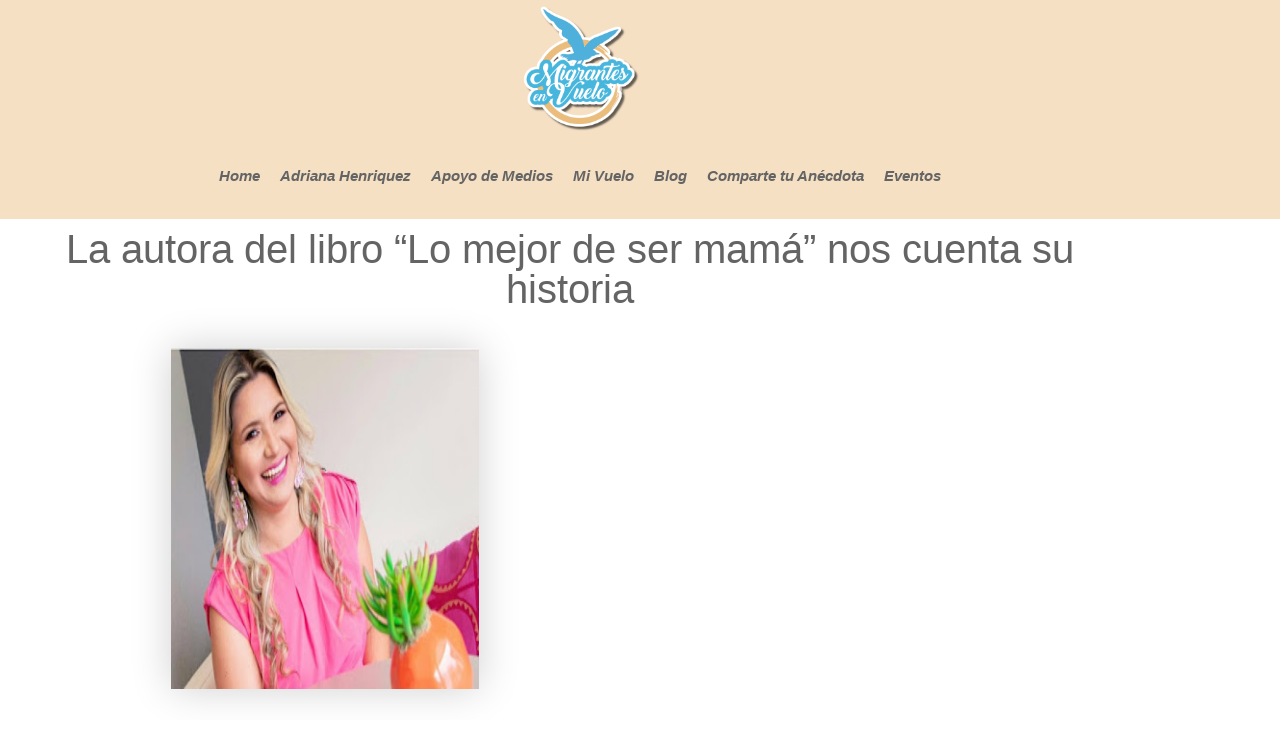

--- FILE ---
content_type: text/html; charset=UTF-8
request_url: https://migrantesenvuelo.com/mivuelo/la-autora-del-libro-lo-mejor-de-ser-mama-nos-cuenta-su-historia/
body_size: 16120
content:
<!doctype html>
<html lang="en-US">
<head>
	<meta charset="UTF-8">
	<meta name="viewport" content="width=device-width, initial-scale=1">
	<link rel="profile" href="https://gmpg.org/xfn/11">
	<meta name='robots' content='index, follow, max-image-preview:large, max-snippet:-1, max-video-preview:-1' />
	<style>img:is([sizes="auto" i], [sizes^="auto," i]) { contain-intrinsic-size: 3000px 1500px }</style>
	
	<!-- This site is optimized with the Yoast SEO plugin v26.8 - https://yoast.com/product/yoast-seo-wordpress/ -->
	<title>La autora del libro “Lo mejor de ser mamá” nos cuenta su historia -</title>
	<link rel="canonical" href="https://migrantesenvuelo.com/mivuelo/la-autora-del-libro-lo-mejor-de-ser-mama-nos-cuenta-su-historia/" />
	<meta property="og:locale" content="en_US" />
	<meta property="og:type" content="article" />
	<meta property="og:title" content="La autora del libro “Lo mejor de ser mamá” nos cuenta su historia -" />
	<meta property="og:description" content="La autora del libro “Lo mejor de ser mamá” nos cuenta su historia   La protagonista de esta historia es madre de tres, emprendedora, fundadora de “Eventos Mom Time”, es Disney Mom y desde la ciudad de Orlando, en los Estados Unidos, se conecta con pasión para llevar su mensaje a muchas madres. #MiVuelo les [&hellip;]" />
	<meta property="og:url" content="https://migrantesenvuelo.com/mivuelo/la-autora-del-libro-lo-mejor-de-ser-mama-nos-cuenta-su-historia/" />
	<meta property="article:published_time" content="2020-05-18T22:27:02+00:00" />
	<meta property="article:modified_time" content="2021-08-15T22:27:38+00:00" />
	<meta property="og:image" content="https://migrantesenvuelo.com/wp-content/uploads/2021/08/Screenshot_20200517-214603_Instagram.jpg" />
	<meta property="og:image:width" content="320" />
	<meta property="og:image:height" content="213" />
	<meta property="og:image:type" content="image/jpeg" />
	<meta name="author" content="migrantesenvuelo@gmail.com" />
	<meta name="twitter:card" content="summary_large_image" />
	<meta name="twitter:label1" content="Written by" />
	<meta name="twitter:data1" content="migrantesenvuelo@gmail.com" />
	<meta name="twitter:label2" content="Est. reading time" />
	<meta name="twitter:data2" content="4 minutes" />
	<script type="application/ld+json" class="yoast-schema-graph">{"@context":"https://schema.org","@graph":[{"@type":"Article","@id":"https://migrantesenvuelo.com/mivuelo/la-autora-del-libro-lo-mejor-de-ser-mama-nos-cuenta-su-historia/#article","isPartOf":{"@id":"https://migrantesenvuelo.com/mivuelo/la-autora-del-libro-lo-mejor-de-ser-mama-nos-cuenta-su-historia/"},"author":{"name":"migrantesenvuelo@gmail.com","@id":"https://migrantesenvuelo.com/#/schema/person/5c2a865726f3ad7916cda4d70ebf5361"},"headline":"La autora del libro “Lo mejor de ser mamá” nos cuenta su historia","datePublished":"2020-05-18T22:27:02+00:00","dateModified":"2021-08-15T22:27:38+00:00","mainEntityOfPage":{"@id":"https://migrantesenvuelo.com/mivuelo/la-autora-del-libro-lo-mejor-de-ser-mama-nos-cuenta-su-historia/"},"wordCount":611,"commentCount":0,"image":{"@id":"https://migrantesenvuelo.com/mivuelo/la-autora-del-libro-lo-mejor-de-ser-mama-nos-cuenta-su-historia/#primaryimage"},"thumbnailUrl":"https://migrantesenvuelo.com/wp-content/uploads/2021/08/Screenshot_20200517-214603_Instagram.jpg","articleSection":["mivuelo"],"inLanguage":"en-US","potentialAction":[{"@type":"CommentAction","name":"Comment","target":["https://migrantesenvuelo.com/mivuelo/la-autora-del-libro-lo-mejor-de-ser-mama-nos-cuenta-su-historia/#respond"]}]},{"@type":"WebPage","@id":"https://migrantesenvuelo.com/mivuelo/la-autora-del-libro-lo-mejor-de-ser-mama-nos-cuenta-su-historia/","url":"https://migrantesenvuelo.com/mivuelo/la-autora-del-libro-lo-mejor-de-ser-mama-nos-cuenta-su-historia/","name":"La autora del libro “Lo mejor de ser mamá” nos cuenta su historia -","isPartOf":{"@id":"https://migrantesenvuelo.com/#website"},"primaryImageOfPage":{"@id":"https://migrantesenvuelo.com/mivuelo/la-autora-del-libro-lo-mejor-de-ser-mama-nos-cuenta-su-historia/#primaryimage"},"image":{"@id":"https://migrantesenvuelo.com/mivuelo/la-autora-del-libro-lo-mejor-de-ser-mama-nos-cuenta-su-historia/#primaryimage"},"thumbnailUrl":"https://migrantesenvuelo.com/wp-content/uploads/2021/08/Screenshot_20200517-214603_Instagram.jpg","datePublished":"2020-05-18T22:27:02+00:00","dateModified":"2021-08-15T22:27:38+00:00","author":{"@id":"https://migrantesenvuelo.com/#/schema/person/5c2a865726f3ad7916cda4d70ebf5361"},"breadcrumb":{"@id":"https://migrantesenvuelo.com/mivuelo/la-autora-del-libro-lo-mejor-de-ser-mama-nos-cuenta-su-historia/#breadcrumb"},"inLanguage":"en-US","potentialAction":[{"@type":"ReadAction","target":["https://migrantesenvuelo.com/mivuelo/la-autora-del-libro-lo-mejor-de-ser-mama-nos-cuenta-su-historia/"]}]},{"@type":"ImageObject","inLanguage":"en-US","@id":"https://migrantesenvuelo.com/mivuelo/la-autora-del-libro-lo-mejor-de-ser-mama-nos-cuenta-su-historia/#primaryimage","url":"https://migrantesenvuelo.com/wp-content/uploads/2021/08/Screenshot_20200517-214603_Instagram.jpg","contentUrl":"https://migrantesenvuelo.com/wp-content/uploads/2021/08/Screenshot_20200517-214603_Instagram.jpg","width":320,"height":213,"caption":"Yulissa Pacheco, venezolana en Estados Unidos."},{"@type":"BreadcrumbList","@id":"https://migrantesenvuelo.com/mivuelo/la-autora-del-libro-lo-mejor-de-ser-mama-nos-cuenta-su-historia/#breadcrumb","itemListElement":[{"@type":"ListItem","position":1,"name":"Home","item":"https://migrantesenvuelo.com/"},{"@type":"ListItem","position":2,"name":"La autora del libro “Lo mejor de ser mamá” nos cuenta su historia"}]},{"@type":"WebSite","@id":"https://migrantesenvuelo.com/#website","url":"https://migrantesenvuelo.com/","name":"","description":"","potentialAction":[{"@type":"SearchAction","target":{"@type":"EntryPoint","urlTemplate":"https://migrantesenvuelo.com/?s={search_term_string}"},"query-input":{"@type":"PropertyValueSpecification","valueRequired":true,"valueName":"search_term_string"}}],"inLanguage":"en-US"},{"@type":"Person","@id":"https://migrantesenvuelo.com/#/schema/person/5c2a865726f3ad7916cda4d70ebf5361","name":"migrantesenvuelo@gmail.com","image":{"@type":"ImageObject","inLanguage":"en-US","@id":"https://migrantesenvuelo.com/#/schema/person/image/","url":"https://secure.gravatar.com/avatar/a47179e622b9643701e061c46effd21b6673b7a81cdff7492fb08b352ff15781?s=96&d=mm&r=g","contentUrl":"https://secure.gravatar.com/avatar/a47179e622b9643701e061c46effd21b6673b7a81cdff7492fb08b352ff15781?s=96&d=mm&r=g","caption":"migrantesenvuelo@gmail.com"},"sameAs":["https://migrantesenvuelo.com"],"url":"https://migrantesenvuelo.com/author/migrantesenvuelogmail-com/"}]}</script>
	<!-- / Yoast SEO plugin. -->


<link rel="alternate" type="application/rss+xml" title=" &raquo; Feed" href="https://migrantesenvuelo.com/feed/" />
<link rel="alternate" type="application/rss+xml" title=" &raquo; Comments Feed" href="https://migrantesenvuelo.com/comments/feed/" />
<script>
window._wpemojiSettings = {"baseUrl":"https:\/\/s.w.org\/images\/core\/emoji\/16.0.1\/72x72\/","ext":".png","svgUrl":"https:\/\/s.w.org\/images\/core\/emoji\/16.0.1\/svg\/","svgExt":".svg","source":{"concatemoji":"https:\/\/migrantesenvuelo.com\/wp-includes\/js\/wp-emoji-release.min.js?ver=6.8.3"}};
/*! This file is auto-generated */
!function(s,n){var o,i,e;function c(e){try{var t={supportTests:e,timestamp:(new Date).valueOf()};sessionStorage.setItem(o,JSON.stringify(t))}catch(e){}}function p(e,t,n){e.clearRect(0,0,e.canvas.width,e.canvas.height),e.fillText(t,0,0);var t=new Uint32Array(e.getImageData(0,0,e.canvas.width,e.canvas.height).data),a=(e.clearRect(0,0,e.canvas.width,e.canvas.height),e.fillText(n,0,0),new Uint32Array(e.getImageData(0,0,e.canvas.width,e.canvas.height).data));return t.every(function(e,t){return e===a[t]})}function u(e,t){e.clearRect(0,0,e.canvas.width,e.canvas.height),e.fillText(t,0,0);for(var n=e.getImageData(16,16,1,1),a=0;a<n.data.length;a++)if(0!==n.data[a])return!1;return!0}function f(e,t,n,a){switch(t){case"flag":return n(e,"\ud83c\udff3\ufe0f\u200d\u26a7\ufe0f","\ud83c\udff3\ufe0f\u200b\u26a7\ufe0f")?!1:!n(e,"\ud83c\udde8\ud83c\uddf6","\ud83c\udde8\u200b\ud83c\uddf6")&&!n(e,"\ud83c\udff4\udb40\udc67\udb40\udc62\udb40\udc65\udb40\udc6e\udb40\udc67\udb40\udc7f","\ud83c\udff4\u200b\udb40\udc67\u200b\udb40\udc62\u200b\udb40\udc65\u200b\udb40\udc6e\u200b\udb40\udc67\u200b\udb40\udc7f");case"emoji":return!a(e,"\ud83e\udedf")}return!1}function g(e,t,n,a){var r="undefined"!=typeof WorkerGlobalScope&&self instanceof WorkerGlobalScope?new OffscreenCanvas(300,150):s.createElement("canvas"),o=r.getContext("2d",{willReadFrequently:!0}),i=(o.textBaseline="top",o.font="600 32px Arial",{});return e.forEach(function(e){i[e]=t(o,e,n,a)}),i}function t(e){var t=s.createElement("script");t.src=e,t.defer=!0,s.head.appendChild(t)}"undefined"!=typeof Promise&&(o="wpEmojiSettingsSupports",i=["flag","emoji"],n.supports={everything:!0,everythingExceptFlag:!0},e=new Promise(function(e){s.addEventListener("DOMContentLoaded",e,{once:!0})}),new Promise(function(t){var n=function(){try{var e=JSON.parse(sessionStorage.getItem(o));if("object"==typeof e&&"number"==typeof e.timestamp&&(new Date).valueOf()<e.timestamp+604800&&"object"==typeof e.supportTests)return e.supportTests}catch(e){}return null}();if(!n){if("undefined"!=typeof Worker&&"undefined"!=typeof OffscreenCanvas&&"undefined"!=typeof URL&&URL.createObjectURL&&"undefined"!=typeof Blob)try{var e="postMessage("+g.toString()+"("+[JSON.stringify(i),f.toString(),p.toString(),u.toString()].join(",")+"));",a=new Blob([e],{type:"text/javascript"}),r=new Worker(URL.createObjectURL(a),{name:"wpTestEmojiSupports"});return void(r.onmessage=function(e){c(n=e.data),r.terminate(),t(n)})}catch(e){}c(n=g(i,f,p,u))}t(n)}).then(function(e){for(var t in e)n.supports[t]=e[t],n.supports.everything=n.supports.everything&&n.supports[t],"flag"!==t&&(n.supports.everythingExceptFlag=n.supports.everythingExceptFlag&&n.supports[t]);n.supports.everythingExceptFlag=n.supports.everythingExceptFlag&&!n.supports.flag,n.DOMReady=!1,n.readyCallback=function(){n.DOMReady=!0}}).then(function(){return e}).then(function(){var e;n.supports.everything||(n.readyCallback(),(e=n.source||{}).concatemoji?t(e.concatemoji):e.wpemoji&&e.twemoji&&(t(e.twemoji),t(e.wpemoji)))}))}((window,document),window._wpemojiSettings);
</script>
<link rel='stylesheet' id='mec-select2-style-css' href='https://migrantesenvuelo.com/wp-content/plugins/modern-events-calendar-lite/assets/packages/select2/select2.min.css?ver=6.5.1' media='all' />
<link rel='stylesheet' id='mec-font-icons-css' href='https://migrantesenvuelo.com/wp-content/plugins/modern-events-calendar-lite/assets/css/iconfonts.css?ver=6.8.3' media='all' />
<link rel='stylesheet' id='mec-frontend-style-css' href='https://migrantesenvuelo.com/wp-content/plugins/modern-events-calendar-lite/assets/css/frontend.min.css?ver=6.5.1' media='all' />
<link rel='stylesheet' id='mec-tooltip-style-css' href='https://migrantesenvuelo.com/wp-content/plugins/modern-events-calendar-lite/assets/packages/tooltip/tooltip.css?ver=6.8.3' media='all' />
<link rel='stylesheet' id='mec-tooltip-shadow-style-css' href='https://migrantesenvuelo.com/wp-content/plugins/modern-events-calendar-lite/assets/packages/tooltip/tooltipster-sideTip-shadow.min.css?ver=6.8.3' media='all' />
<link rel='stylesheet' id='featherlight-css' href='https://migrantesenvuelo.com/wp-content/plugins/modern-events-calendar-lite/assets/packages/featherlight/featherlight.css?ver=6.8.3' media='all' />
<link rel='stylesheet' id='mec-lity-style-css' href='https://migrantesenvuelo.com/wp-content/plugins/modern-events-calendar-lite/assets/packages/lity/lity.min.css?ver=6.8.3' media='all' />
<link rel='stylesheet' id='mec-general-calendar-style-css' href='https://migrantesenvuelo.com/wp-content/plugins/modern-events-calendar-lite/assets/css/mec-general-calendar.css?ver=6.8.3' media='all' />
<link rel='stylesheet' id='dashicons-css' href='https://migrantesenvuelo.com/wp-includes/css/dashicons.min.css?ver=6.8.3' media='all' />
<link rel='stylesheet' id='menu-icons-extra-css' href='https://migrantesenvuelo.com/wp-content/plugins/menu-icons/css/extra.min.css?ver=0.13.20' media='all' />
<link rel='stylesheet' id='hfe-widgets-style-css' href='https://migrantesenvuelo.com/wp-content/plugins/header-footer-elementor/inc/widgets-css/frontend.css?ver=2.8.2' media='all' />
<link rel='stylesheet' id='wp-block-library-css' href='https://migrantesenvuelo.com/wp-includes/css/dist/block-library/style.min.css?ver=6.8.3' media='all' />
<style id='global-styles-inline-css'>
:root{--wp--preset--aspect-ratio--square: 1;--wp--preset--aspect-ratio--4-3: 4/3;--wp--preset--aspect-ratio--3-4: 3/4;--wp--preset--aspect-ratio--3-2: 3/2;--wp--preset--aspect-ratio--2-3: 2/3;--wp--preset--aspect-ratio--16-9: 16/9;--wp--preset--aspect-ratio--9-16: 9/16;--wp--preset--color--black: #000000;--wp--preset--color--cyan-bluish-gray: #abb8c3;--wp--preset--color--white: #ffffff;--wp--preset--color--pale-pink: #f78da7;--wp--preset--color--vivid-red: #cf2e2e;--wp--preset--color--luminous-vivid-orange: #ff6900;--wp--preset--color--luminous-vivid-amber: #fcb900;--wp--preset--color--light-green-cyan: #7bdcb5;--wp--preset--color--vivid-green-cyan: #00d084;--wp--preset--color--pale-cyan-blue: #8ed1fc;--wp--preset--color--vivid-cyan-blue: #0693e3;--wp--preset--color--vivid-purple: #9b51e0;--wp--preset--gradient--vivid-cyan-blue-to-vivid-purple: linear-gradient(135deg,rgba(6,147,227,1) 0%,rgb(155,81,224) 100%);--wp--preset--gradient--light-green-cyan-to-vivid-green-cyan: linear-gradient(135deg,rgb(122,220,180) 0%,rgb(0,208,130) 100%);--wp--preset--gradient--luminous-vivid-amber-to-luminous-vivid-orange: linear-gradient(135deg,rgba(252,185,0,1) 0%,rgba(255,105,0,1) 100%);--wp--preset--gradient--luminous-vivid-orange-to-vivid-red: linear-gradient(135deg,rgba(255,105,0,1) 0%,rgb(207,46,46) 100%);--wp--preset--gradient--very-light-gray-to-cyan-bluish-gray: linear-gradient(135deg,rgb(238,238,238) 0%,rgb(169,184,195) 100%);--wp--preset--gradient--cool-to-warm-spectrum: linear-gradient(135deg,rgb(74,234,220) 0%,rgb(151,120,209) 20%,rgb(207,42,186) 40%,rgb(238,44,130) 60%,rgb(251,105,98) 80%,rgb(254,248,76) 100%);--wp--preset--gradient--blush-light-purple: linear-gradient(135deg,rgb(255,206,236) 0%,rgb(152,150,240) 100%);--wp--preset--gradient--blush-bordeaux: linear-gradient(135deg,rgb(254,205,165) 0%,rgb(254,45,45) 50%,rgb(107,0,62) 100%);--wp--preset--gradient--luminous-dusk: linear-gradient(135deg,rgb(255,203,112) 0%,rgb(199,81,192) 50%,rgb(65,88,208) 100%);--wp--preset--gradient--pale-ocean: linear-gradient(135deg,rgb(255,245,203) 0%,rgb(182,227,212) 50%,rgb(51,167,181) 100%);--wp--preset--gradient--electric-grass: linear-gradient(135deg,rgb(202,248,128) 0%,rgb(113,206,126) 100%);--wp--preset--gradient--midnight: linear-gradient(135deg,rgb(2,3,129) 0%,rgb(40,116,252) 100%);--wp--preset--font-size--small: 13px;--wp--preset--font-size--medium: 20px;--wp--preset--font-size--large: 36px;--wp--preset--font-size--x-large: 42px;--wp--preset--spacing--20: 0.44rem;--wp--preset--spacing--30: 0.67rem;--wp--preset--spacing--40: 1rem;--wp--preset--spacing--50: 1.5rem;--wp--preset--spacing--60: 2.25rem;--wp--preset--spacing--70: 3.38rem;--wp--preset--spacing--80: 5.06rem;--wp--preset--shadow--natural: 6px 6px 9px rgba(0, 0, 0, 0.2);--wp--preset--shadow--deep: 12px 12px 50px rgba(0, 0, 0, 0.4);--wp--preset--shadow--sharp: 6px 6px 0px rgba(0, 0, 0, 0.2);--wp--preset--shadow--outlined: 6px 6px 0px -3px rgba(255, 255, 255, 1), 6px 6px rgba(0, 0, 0, 1);--wp--preset--shadow--crisp: 6px 6px 0px rgba(0, 0, 0, 1);}:root { --wp--style--global--content-size: 800px;--wp--style--global--wide-size: 1200px; }:where(body) { margin: 0; }.wp-site-blocks > .alignleft { float: left; margin-right: 2em; }.wp-site-blocks > .alignright { float: right; margin-left: 2em; }.wp-site-blocks > .aligncenter { justify-content: center; margin-left: auto; margin-right: auto; }:where(.wp-site-blocks) > * { margin-block-start: 24px; margin-block-end: 0; }:where(.wp-site-blocks) > :first-child { margin-block-start: 0; }:where(.wp-site-blocks) > :last-child { margin-block-end: 0; }:root { --wp--style--block-gap: 24px; }:root :where(.is-layout-flow) > :first-child{margin-block-start: 0;}:root :where(.is-layout-flow) > :last-child{margin-block-end: 0;}:root :where(.is-layout-flow) > *{margin-block-start: 24px;margin-block-end: 0;}:root :where(.is-layout-constrained) > :first-child{margin-block-start: 0;}:root :where(.is-layout-constrained) > :last-child{margin-block-end: 0;}:root :where(.is-layout-constrained) > *{margin-block-start: 24px;margin-block-end: 0;}:root :where(.is-layout-flex){gap: 24px;}:root :where(.is-layout-grid){gap: 24px;}.is-layout-flow > .alignleft{float: left;margin-inline-start: 0;margin-inline-end: 2em;}.is-layout-flow > .alignright{float: right;margin-inline-start: 2em;margin-inline-end: 0;}.is-layout-flow > .aligncenter{margin-left: auto !important;margin-right: auto !important;}.is-layout-constrained > .alignleft{float: left;margin-inline-start: 0;margin-inline-end: 2em;}.is-layout-constrained > .alignright{float: right;margin-inline-start: 2em;margin-inline-end: 0;}.is-layout-constrained > .aligncenter{margin-left: auto !important;margin-right: auto !important;}.is-layout-constrained > :where(:not(.alignleft):not(.alignright):not(.alignfull)){max-width: var(--wp--style--global--content-size);margin-left: auto !important;margin-right: auto !important;}.is-layout-constrained > .alignwide{max-width: var(--wp--style--global--wide-size);}body .is-layout-flex{display: flex;}.is-layout-flex{flex-wrap: wrap;align-items: center;}.is-layout-flex > :is(*, div){margin: 0;}body .is-layout-grid{display: grid;}.is-layout-grid > :is(*, div){margin: 0;}body{padding-top: 0px;padding-right: 0px;padding-bottom: 0px;padding-left: 0px;}a:where(:not(.wp-element-button)){text-decoration: underline;}:root :where(.wp-element-button, .wp-block-button__link){background-color: #32373c;border-width: 0;color: #fff;font-family: inherit;font-size: inherit;line-height: inherit;padding: calc(0.667em + 2px) calc(1.333em + 2px);text-decoration: none;}.has-black-color{color: var(--wp--preset--color--black) !important;}.has-cyan-bluish-gray-color{color: var(--wp--preset--color--cyan-bluish-gray) !important;}.has-white-color{color: var(--wp--preset--color--white) !important;}.has-pale-pink-color{color: var(--wp--preset--color--pale-pink) !important;}.has-vivid-red-color{color: var(--wp--preset--color--vivid-red) !important;}.has-luminous-vivid-orange-color{color: var(--wp--preset--color--luminous-vivid-orange) !important;}.has-luminous-vivid-amber-color{color: var(--wp--preset--color--luminous-vivid-amber) !important;}.has-light-green-cyan-color{color: var(--wp--preset--color--light-green-cyan) !important;}.has-vivid-green-cyan-color{color: var(--wp--preset--color--vivid-green-cyan) !important;}.has-pale-cyan-blue-color{color: var(--wp--preset--color--pale-cyan-blue) !important;}.has-vivid-cyan-blue-color{color: var(--wp--preset--color--vivid-cyan-blue) !important;}.has-vivid-purple-color{color: var(--wp--preset--color--vivid-purple) !important;}.has-black-background-color{background-color: var(--wp--preset--color--black) !important;}.has-cyan-bluish-gray-background-color{background-color: var(--wp--preset--color--cyan-bluish-gray) !important;}.has-white-background-color{background-color: var(--wp--preset--color--white) !important;}.has-pale-pink-background-color{background-color: var(--wp--preset--color--pale-pink) !important;}.has-vivid-red-background-color{background-color: var(--wp--preset--color--vivid-red) !important;}.has-luminous-vivid-orange-background-color{background-color: var(--wp--preset--color--luminous-vivid-orange) !important;}.has-luminous-vivid-amber-background-color{background-color: var(--wp--preset--color--luminous-vivid-amber) !important;}.has-light-green-cyan-background-color{background-color: var(--wp--preset--color--light-green-cyan) !important;}.has-vivid-green-cyan-background-color{background-color: var(--wp--preset--color--vivid-green-cyan) !important;}.has-pale-cyan-blue-background-color{background-color: var(--wp--preset--color--pale-cyan-blue) !important;}.has-vivid-cyan-blue-background-color{background-color: var(--wp--preset--color--vivid-cyan-blue) !important;}.has-vivid-purple-background-color{background-color: var(--wp--preset--color--vivid-purple) !important;}.has-black-border-color{border-color: var(--wp--preset--color--black) !important;}.has-cyan-bluish-gray-border-color{border-color: var(--wp--preset--color--cyan-bluish-gray) !important;}.has-white-border-color{border-color: var(--wp--preset--color--white) !important;}.has-pale-pink-border-color{border-color: var(--wp--preset--color--pale-pink) !important;}.has-vivid-red-border-color{border-color: var(--wp--preset--color--vivid-red) !important;}.has-luminous-vivid-orange-border-color{border-color: var(--wp--preset--color--luminous-vivid-orange) !important;}.has-luminous-vivid-amber-border-color{border-color: var(--wp--preset--color--luminous-vivid-amber) !important;}.has-light-green-cyan-border-color{border-color: var(--wp--preset--color--light-green-cyan) !important;}.has-vivid-green-cyan-border-color{border-color: var(--wp--preset--color--vivid-green-cyan) !important;}.has-pale-cyan-blue-border-color{border-color: var(--wp--preset--color--pale-cyan-blue) !important;}.has-vivid-cyan-blue-border-color{border-color: var(--wp--preset--color--vivid-cyan-blue) !important;}.has-vivid-purple-border-color{border-color: var(--wp--preset--color--vivid-purple) !important;}.has-vivid-cyan-blue-to-vivid-purple-gradient-background{background: var(--wp--preset--gradient--vivid-cyan-blue-to-vivid-purple) !important;}.has-light-green-cyan-to-vivid-green-cyan-gradient-background{background: var(--wp--preset--gradient--light-green-cyan-to-vivid-green-cyan) !important;}.has-luminous-vivid-amber-to-luminous-vivid-orange-gradient-background{background: var(--wp--preset--gradient--luminous-vivid-amber-to-luminous-vivid-orange) !important;}.has-luminous-vivid-orange-to-vivid-red-gradient-background{background: var(--wp--preset--gradient--luminous-vivid-orange-to-vivid-red) !important;}.has-very-light-gray-to-cyan-bluish-gray-gradient-background{background: var(--wp--preset--gradient--very-light-gray-to-cyan-bluish-gray) !important;}.has-cool-to-warm-spectrum-gradient-background{background: var(--wp--preset--gradient--cool-to-warm-spectrum) !important;}.has-blush-light-purple-gradient-background{background: var(--wp--preset--gradient--blush-light-purple) !important;}.has-blush-bordeaux-gradient-background{background: var(--wp--preset--gradient--blush-bordeaux) !important;}.has-luminous-dusk-gradient-background{background: var(--wp--preset--gradient--luminous-dusk) !important;}.has-pale-ocean-gradient-background{background: var(--wp--preset--gradient--pale-ocean) !important;}.has-electric-grass-gradient-background{background: var(--wp--preset--gradient--electric-grass) !important;}.has-midnight-gradient-background{background: var(--wp--preset--gradient--midnight) !important;}.has-small-font-size{font-size: var(--wp--preset--font-size--small) !important;}.has-medium-font-size{font-size: var(--wp--preset--font-size--medium) !important;}.has-large-font-size{font-size: var(--wp--preset--font-size--large) !important;}.has-x-large-font-size{font-size: var(--wp--preset--font-size--x-large) !important;}
:root :where(.wp-block-pullquote){font-size: 1.5em;line-height: 1.6;}
</style>
<link rel='stylesheet' id='wp-show-posts-css' href='https://migrantesenvuelo.com/wp-content/plugins/wp-show-posts/css/wp-show-posts-min.css?ver=1.1.6' media='all' />
<link rel='stylesheet' id='wp-components-css' href='https://migrantesenvuelo.com/wp-includes/css/dist/components/style.min.css?ver=6.8.3' media='all' />
<link rel='stylesheet' id='godaddy-styles-css' href='https://migrantesenvuelo.com/wp-content/mu-plugins/vendor/wpex/godaddy-launch/includes/Dependencies/GoDaddy/Styles/build/latest.css?ver=2.0.2' media='all' />
<link rel='stylesheet' id='hfe-style-css' href='https://migrantesenvuelo.com/wp-content/plugins/header-footer-elementor/assets/css/header-footer-elementor.css?ver=2.8.2' media='all' />
<link rel='stylesheet' id='elementor-icons-css' href='https://migrantesenvuelo.com/wp-content/plugins/elementor/assets/lib/eicons/css/elementor-icons.min.css?ver=5.46.0' media='all' />
<link rel='stylesheet' id='elementor-frontend-css' href='https://migrantesenvuelo.com/wp-content/plugins/elementor/assets/css/frontend.min.css?ver=3.34.2' media='all' />
<link rel='stylesheet' id='elementor-post-14-css' href='https://migrantesenvuelo.com/wp-content/uploads/elementor/css/post-14.css?ver=1769076684' media='all' />
<link rel='stylesheet' id='hello-elementor-css' href='https://migrantesenvuelo.com/wp-content/themes/hello-elementor/assets/css/reset.css?ver=3.4.6' media='all' />
<link rel='stylesheet' id='hello-elementor-theme-style-css' href='https://migrantesenvuelo.com/wp-content/themes/hello-elementor/assets/css/theme.css?ver=3.4.6' media='all' />
<link rel='stylesheet' id='hello-elementor-header-footer-css' href='https://migrantesenvuelo.com/wp-content/themes/hello-elementor/assets/css/header-footer.css?ver=3.4.6' media='all' />
<link rel='stylesheet' id='widget-image-css' href='https://migrantesenvuelo.com/wp-content/plugins/elementor/assets/css/widget-image.min.css?ver=3.34.2' media='all' />
<link rel='stylesheet' id='e-sticky-css' href='https://migrantesenvuelo.com/wp-content/plugins/elementor-pro/assets/css/modules/sticky.min.css?ver=3.30.0' media='all' />
<link rel='stylesheet' id='widget-nav-menu-css' href='https://migrantesenvuelo.com/wp-content/plugins/elementor-pro/assets/css/widget-nav-menu.min.css?ver=3.30.0' media='all' />
<link rel='stylesheet' id='e-motion-fx-css' href='https://migrantesenvuelo.com/wp-content/plugins/elementor-pro/assets/css/modules/motion-fx.min.css?ver=3.30.0' media='all' />
<link rel='stylesheet' id='widget-spacer-css' href='https://migrantesenvuelo.com/wp-content/plugins/elementor/assets/css/widget-spacer.min.css?ver=3.34.2' media='all' />
<link rel='stylesheet' id='widget-heading-css' href='https://migrantesenvuelo.com/wp-content/plugins/elementor/assets/css/widget-heading.min.css?ver=3.34.2' media='all' />
<link rel='stylesheet' id='widget-social-icons-css' href='https://migrantesenvuelo.com/wp-content/plugins/elementor/assets/css/widget-social-icons.min.css?ver=3.34.2' media='all' />
<link rel='stylesheet' id='e-apple-webkit-css' href='https://migrantesenvuelo.com/wp-content/plugins/elementor/assets/css/conditionals/apple-webkit.min.css?ver=3.34.2' media='all' />
<link rel='stylesheet' id='widget-post-navigation-css' href='https://migrantesenvuelo.com/wp-content/plugins/elementor-pro/assets/css/widget-post-navigation.min.css?ver=3.30.0' media='all' />
<link rel='stylesheet' id='elementor-post-2686-css' href='https://migrantesenvuelo.com/wp-content/uploads/elementor/css/post-2686.css?ver=1769076685' media='all' />
<link rel='stylesheet' id='elementor-post-2232-css' href='https://migrantesenvuelo.com/wp-content/uploads/elementor/css/post-2232.css?ver=1769076685' media='all' />
<link rel='stylesheet' id='elementor-post-2164-css' href='https://migrantesenvuelo.com/wp-content/uploads/elementor/css/post-2164.css?ver=1769078677' media='all' />
<link rel='stylesheet' id='hfe-elementor-icons-css' href='https://migrantesenvuelo.com/wp-content/plugins/elementor/assets/lib/eicons/css/elementor-icons.min.css?ver=5.34.0' media='all' />
<link rel='stylesheet' id='hfe-icons-list-css' href='https://migrantesenvuelo.com/wp-content/plugins/elementor/assets/css/widget-icon-list.min.css?ver=3.24.3' media='all' />
<link rel='stylesheet' id='hfe-social-icons-css' href='https://migrantesenvuelo.com/wp-content/plugins/elementor/assets/css/widget-social-icons.min.css?ver=3.24.0' media='all' />
<link rel='stylesheet' id='hfe-social-share-icons-brands-css' href='https://migrantesenvuelo.com/wp-content/plugins/elementor/assets/lib/font-awesome/css/brands.css?ver=5.15.3' media='all' />
<link rel='stylesheet' id='hfe-social-share-icons-fontawesome-css' href='https://migrantesenvuelo.com/wp-content/plugins/elementor/assets/lib/font-awesome/css/fontawesome.css?ver=5.15.3' media='all' />
<link rel='stylesheet' id='hfe-nav-menu-icons-css' href='https://migrantesenvuelo.com/wp-content/plugins/elementor/assets/lib/font-awesome/css/solid.css?ver=5.15.3' media='all' />
<link rel='stylesheet' id='hfe-widget-blockquote-css' href='https://migrantesenvuelo.com/wp-content/plugins/elementor-pro/assets/css/widget-blockquote.min.css?ver=3.25.0' media='all' />
<link rel='stylesheet' id='hfe-mega-menu-css' href='https://migrantesenvuelo.com/wp-content/plugins/elementor-pro/assets/css/widget-mega-menu.min.css?ver=3.26.2' media='all' />
<link rel='stylesheet' id='hfe-nav-menu-widget-css' href='https://migrantesenvuelo.com/wp-content/plugins/elementor-pro/assets/css/widget-nav-menu.min.css?ver=3.26.0' media='all' />
<link rel='stylesheet' id='elementor-gf-local-robotoslab-css' href='https://migrantesenvuelo.com/wp-content/uploads/elementor/google-fonts/css/robotoslab.css?ver=1744837013' media='all' />
<link rel='stylesheet' id='elementor-gf-local-roboto-css' href='https://migrantesenvuelo.com/wp-content/uploads/elementor/google-fonts/css/roboto.css?ver=1744837016' media='all' />
<link rel='stylesheet' id='elementor-icons-shared-0-css' href='https://migrantesenvuelo.com/wp-content/plugins/elementor/assets/lib/font-awesome/css/fontawesome.min.css?ver=5.15.3' media='all' />
<link rel='stylesheet' id='elementor-icons-fa-brands-css' href='https://migrantesenvuelo.com/wp-content/plugins/elementor/assets/lib/font-awesome/css/brands.min.css?ver=5.15.3' media='all' />
<link rel='stylesheet' id='elementor-icons-fa-solid-css' href='https://migrantesenvuelo.com/wp-content/plugins/elementor/assets/lib/font-awesome/css/solid.min.css?ver=5.15.3' media='all' />
<script src="https://migrantesenvuelo.com/wp-includes/js/jquery/jquery.min.js?ver=3.7.1" id="jquery-core-js"></script>
<script src="https://migrantesenvuelo.com/wp-includes/js/jquery/jquery-migrate.min.js?ver=3.4.1" id="jquery-migrate-js"></script>
<script id="jquery-js-after">
!function($){"use strict";$(document).ready(function(){$(this).scrollTop()>100&&$(".hfe-scroll-to-top-wrap").removeClass("hfe-scroll-to-top-hide"),$(window).scroll(function(){$(this).scrollTop()<100?$(".hfe-scroll-to-top-wrap").fadeOut(300):$(".hfe-scroll-to-top-wrap").fadeIn(300)}),$(".hfe-scroll-to-top-wrap").on("click",function(){$("html, body").animate({scrollTop:0},300);return!1})})}(jQuery);
!function($){'use strict';$(document).ready(function(){var bar=$('.hfe-reading-progress-bar');if(!bar.length)return;$(window).on('scroll',function(){var s=$(window).scrollTop(),d=$(document).height()-$(window).height(),p=d? s/d*100:0;bar.css('width',p+'%')});});}(jQuery);
</script>
<script src="https://migrantesenvuelo.com/wp-content/plugins/modern-events-calendar-lite/assets/js/mec-general-calendar.js?ver=6.5.1" id="mec-general-calendar-script-js"></script>
<script id="mec-frontend-script-js-extra">
var mecdata = {"day":"day","days":"days","hour":"hour","hours":"hours","minute":"minute","minutes":"minutes","second":"second","seconds":"seconds","elementor_edit_mode":"no","recapcha_key":"","ajax_url":"https:\/\/migrantesenvuelo.com\/wp-admin\/admin-ajax.php","fes_nonce":"39b36cde08","current_year":"2026","current_month":"01","datepicker_format":"yy-mm-dd&Y-m-d"};
</script>
<script src="https://migrantesenvuelo.com/wp-content/plugins/modern-events-calendar-lite/assets/js/frontend.js?ver=6.5.1" id="mec-frontend-script-js"></script>
<script src="https://migrantesenvuelo.com/wp-content/plugins/modern-events-calendar-lite/assets/js/events.js?ver=6.5.1" id="mec-events-script-js"></script>
<link rel="https://api.w.org/" href="https://migrantesenvuelo.com/wp-json/" /><link rel="alternate" title="JSON" type="application/json" href="https://migrantesenvuelo.com/wp-json/wp/v2/posts/3874" /><link rel="EditURI" type="application/rsd+xml" title="RSD" href="https://migrantesenvuelo.com/xmlrpc.php?rsd" />
<meta name="generator" content="WordPress 6.8.3" />
<link rel='shortlink' href='https://migrantesenvuelo.com/?p=3874' />
<link rel="alternate" title="oEmbed (JSON)" type="application/json+oembed" href="https://migrantesenvuelo.com/wp-json/oembed/1.0/embed?url=https%3A%2F%2Fmigrantesenvuelo.com%2Fmivuelo%2Fla-autora-del-libro-lo-mejor-de-ser-mama-nos-cuenta-su-historia%2F" />
<link rel="alternate" title="oEmbed (XML)" type="text/xml+oembed" href="https://migrantesenvuelo.com/wp-json/oembed/1.0/embed?url=https%3A%2F%2Fmigrantesenvuelo.com%2Fmivuelo%2Fla-autora-del-libro-lo-mejor-de-ser-mama-nos-cuenta-su-historia%2F&#038;format=xml" />
<!-- HFCM by 99 Robots - Snippet # 1: Google Analytics (GA4) -->
<!-- Global site tag (gtag.js) - Google Analytics -->
<script async src="https://www.googletagmanager.com/gtag/js?id=G-70CJC2VF94"></script>
<script>
  window.dataLayer = window.dataLayer || [];
  function gtag(){dataLayer.push(arguments);}
  gtag('js', new Date());

  gtag('config', 'G-70CJC2VF94');
</script>
<!-- /end HFCM by 99 Robots -->
<meta name="generator" content="Elementor 3.34.2; features: additional_custom_breakpoints; settings: css_print_method-external, google_font-enabled, font_display-auto">
			<style>
				.e-con.e-parent:nth-of-type(n+4):not(.e-lazyloaded):not(.e-no-lazyload),
				.e-con.e-parent:nth-of-type(n+4):not(.e-lazyloaded):not(.e-no-lazyload) * {
					background-image: none !important;
				}
				@media screen and (max-height: 1024px) {
					.e-con.e-parent:nth-of-type(n+3):not(.e-lazyloaded):not(.e-no-lazyload),
					.e-con.e-parent:nth-of-type(n+3):not(.e-lazyloaded):not(.e-no-lazyload) * {
						background-image: none !important;
					}
				}
				@media screen and (max-height: 640px) {
					.e-con.e-parent:nth-of-type(n+2):not(.e-lazyloaded):not(.e-no-lazyload),
					.e-con.e-parent:nth-of-type(n+2):not(.e-lazyloaded):not(.e-no-lazyload) * {
						background-image: none !important;
					}
				}
			</style>
			<link rel="icon" href="https://migrantesenvuelo.com/wp-content/uploads/2021/06/cropped-Logo-Migrantes-en-Vuelo-32x32.png" sizes="32x32" />
<link rel="icon" href="https://migrantesenvuelo.com/wp-content/uploads/2021/06/cropped-Logo-Migrantes-en-Vuelo-192x192.png" sizes="192x192" />
<link rel="apple-touch-icon" href="https://migrantesenvuelo.com/wp-content/uploads/2021/06/cropped-Logo-Migrantes-en-Vuelo-180x180.png" />
<meta name="msapplication-TileImage" content="https://migrantesenvuelo.com/wp-content/uploads/2021/06/cropped-Logo-Migrantes-en-Vuelo-270x270.png" />
</head>
<body class="wp-singular post-template-default single single-post postid-3874 single-format-standard wp-embed-responsive wp-theme-hello-elementor ehf-template-hello-elementor ehf-stylesheet-hello-elementor hello-elementor-default elementor-default elementor-template-full-width elementor-kit-14 elementor-page-2164">


<a class="skip-link screen-reader-text" href="#content">Skip to content</a>

		<header data-elementor-type="header" data-elementor-id="2686" class="elementor elementor-2686 elementor-location-header" data-elementor-post-type="elementor_library">
					<section class="elementor-section elementor-top-section elementor-element elementor-element-2af540f elementor-section-full_width elementor-section-stretched elementor-section-height-default elementor-section-height-default" data-id="2af540f" data-element_type="section" data-settings="{&quot;stretch_section&quot;:&quot;section-stretched&quot;,&quot;background_background&quot;:&quot;classic&quot;,&quot;background_motion_fx_motion_fx_scrolling&quot;:&quot;yes&quot;,&quot;background_motion_fx_opacity_effect&quot;:&quot;yes&quot;,&quot;background_motion_fx_opacity_direction&quot;:&quot;out-in&quot;,&quot;background_motion_fx_opacity_level&quot;:{&quot;unit&quot;:&quot;px&quot;,&quot;size&quot;:10,&quot;sizes&quot;:[]},&quot;background_motion_fx_opacity_range&quot;:{&quot;unit&quot;:&quot;%&quot;,&quot;size&quot;:&quot;&quot;,&quot;sizes&quot;:{&quot;start&quot;:20,&quot;end&quot;:80}},&quot;background_motion_fx_devices&quot;:[&quot;desktop&quot;,&quot;tablet&quot;,&quot;mobile&quot;]}">
						<div class="elementor-container elementor-column-gap-default">
					<div class="elementor-column elementor-col-100 elementor-top-column elementor-element elementor-element-0e4af67" data-id="0e4af67" data-element_type="column" data-settings="{&quot;background_background&quot;:&quot;classic&quot;}">
			<div class="elementor-widget-wrap elementor-element-populated">
						<section class="elementor-section elementor-inner-section elementor-element elementor-element-d57dc7e elementor-section-boxed elementor-section-height-default elementor-section-height-default" data-id="d57dc7e" data-element_type="section">
						<div class="elementor-container elementor-column-gap-default">
					<div class="elementor-column elementor-col-100 elementor-inner-column elementor-element elementor-element-8bc9b92" data-id="8bc9b92" data-element_type="column">
			<div class="elementor-widget-wrap elementor-element-populated">
						<div class="elementor-element elementor-element-b0b3dfe elementor-widget__width-initial elementor-widget elementor-widget-image" data-id="b0b3dfe" data-element_type="widget" data-widget_type="image.default">
				<div class="elementor-widget-container">
															<img width="800" height="800" src="https://migrantesenvuelo.com/wp-content/uploads/2021/06/Logotipo-1.png" class="attachment-large size-large wp-image-3074" alt="" srcset="https://migrantesenvuelo.com/wp-content/uploads/2021/06/Logotipo-1.png 1000w, https://migrantesenvuelo.com/wp-content/uploads/2021/06/Logotipo-1-300x300.png 300w, https://migrantesenvuelo.com/wp-content/uploads/2021/06/Logotipo-1-150x150.png 150w, https://migrantesenvuelo.com/wp-content/uploads/2021/06/Logotipo-1-768x768.png 768w" sizes="(max-width: 800px) 100vw, 800px" />															</div>
				</div>
				<div class="elementor-element elementor-element-bde587e elementor-nav-menu__align-center elementor-nav-menu--dropdown-mobile elementor-nav-menu--stretch elementor-nav-menu__text-align-center elementor-widget-mobile__width-inherit elementor-widget__width-initial elementor-nav-menu--toggle elementor-nav-menu--burger elementor-widget elementor-widget-nav-menu" data-id="bde587e" data-element_type="widget" data-settings="{&quot;full_width&quot;:&quot;stretch&quot;,&quot;sticky&quot;:&quot;top&quot;,&quot;sticky_parent&quot;:&quot;yes&quot;,&quot;submenu_icon&quot;:{&quot;value&quot;:&quot;&lt;i class=\&quot;\&quot;&gt;&lt;\/i&gt;&quot;,&quot;library&quot;:&quot;&quot;},&quot;layout&quot;:&quot;horizontal&quot;,&quot;toggle&quot;:&quot;burger&quot;,&quot;sticky_on&quot;:[&quot;desktop&quot;,&quot;tablet&quot;,&quot;mobile&quot;],&quot;sticky_offset&quot;:0,&quot;sticky_effects_offset&quot;:0,&quot;sticky_anchor_link_offset&quot;:0}" data-widget_type="nav-menu.default">
				<div class="elementor-widget-container">
								<nav aria-label="Menu" class="elementor-nav-menu--main elementor-nav-menu__container elementor-nav-menu--layout-horizontal e--pointer-none">
				<ul id="menu-1-bde587e" class="elementor-nav-menu"><li class="menu-item menu-item-type-post_type menu-item-object-page menu-item-home menu-item-2831"><a href="https://migrantesenvuelo.com/" class="elementor-item">Home</a></li>
<li class="menu-item menu-item-type-post_type menu-item-object-page menu-item-2816"><a href="https://migrantesenvuelo.com/adriana-hernandez/" class="elementor-item">Adriana Henriquez</a></li>
<li class="menu-item menu-item-type-post_type menu-item-object-page menu-item-45"><a href="https://migrantesenvuelo.com/apoyo-de-medios/" class="elementor-item">Apoyo de Medios</a></li>
<li class="menu-item menu-item-type-post_type menu-item-object-page menu-item-2817"><a href="https://migrantesenvuelo.com/mi-vuelo/" class="elementor-item">Mi Vuelo</a></li>
<li class="menu-item menu-item-type-post_type menu-item-object-page menu-item-41"><a href="https://migrantesenvuelo.com/blog/" class="elementor-item">Blog</a></li>
<li class="menu-item menu-item-type-post_type menu-item-object-page menu-item-40"><a href="https://migrantesenvuelo.com/comparte-tu-anecdota/" class="elementor-item">Comparte tu Anécdota</a></li>
<li class="menu-item menu-item-type-post_type menu-item-object-page menu-item-42"><a href="https://migrantesenvuelo.com/eventos/" class="elementor-item">Eventos</a></li>
</ul>			</nav>
					<div class="elementor-menu-toggle" role="button" tabindex="0" aria-label="Menu Toggle" aria-expanded="false">
			<i aria-hidden="true" role="presentation" class="elementor-menu-toggle__icon--open eicon-menu-bar"></i><i aria-hidden="true" role="presentation" class="elementor-menu-toggle__icon--close eicon-close"></i>		</div>
					<nav class="elementor-nav-menu--dropdown elementor-nav-menu__container" aria-hidden="true">
				<ul id="menu-2-bde587e" class="elementor-nav-menu"><li class="menu-item menu-item-type-post_type menu-item-object-page menu-item-home menu-item-2831"><a href="https://migrantesenvuelo.com/" class="elementor-item" tabindex="-1">Home</a></li>
<li class="menu-item menu-item-type-post_type menu-item-object-page menu-item-2816"><a href="https://migrantesenvuelo.com/adriana-hernandez/" class="elementor-item" tabindex="-1">Adriana Henriquez</a></li>
<li class="menu-item menu-item-type-post_type menu-item-object-page menu-item-45"><a href="https://migrantesenvuelo.com/apoyo-de-medios/" class="elementor-item" tabindex="-1">Apoyo de Medios</a></li>
<li class="menu-item menu-item-type-post_type menu-item-object-page menu-item-2817"><a href="https://migrantesenvuelo.com/mi-vuelo/" class="elementor-item" tabindex="-1">Mi Vuelo</a></li>
<li class="menu-item menu-item-type-post_type menu-item-object-page menu-item-41"><a href="https://migrantesenvuelo.com/blog/" class="elementor-item" tabindex="-1">Blog</a></li>
<li class="menu-item menu-item-type-post_type menu-item-object-page menu-item-40"><a href="https://migrantesenvuelo.com/comparte-tu-anecdota/" class="elementor-item" tabindex="-1">Comparte tu Anécdota</a></li>
<li class="menu-item menu-item-type-post_type menu-item-object-page menu-item-42"><a href="https://migrantesenvuelo.com/eventos/" class="elementor-item" tabindex="-1">Eventos</a></li>
</ul>			</nav>
						</div>
				</div>
					</div>
		</div>
					</div>
		</section>
					</div>
		</div>
					</div>
		</section>
				</header>
				<div data-elementor-type="single-post" data-elementor-id="2164" class="elementor elementor-2164 elementor-location-single post-3874 post type-post status-publish format-standard has-post-thumbnail hentry category-mivuelo" data-elementor-post-type="elementor_library">
					<section class="elementor-section elementor-top-section elementor-element elementor-element-bd464d8 elementor-section-boxed elementor-section-height-default elementor-section-height-default" data-id="bd464d8" data-element_type="section">
						<div class="elementor-container elementor-column-gap-default">
					<div class="elementor-column elementor-col-100 elementor-top-column elementor-element elementor-element-1587bd9" data-id="1587bd9" data-element_type="column">
			<div class="elementor-widget-wrap elementor-element-populated">
						<div class="elementor-element elementor-element-bfae782 elementor-widget elementor-widget-theme-post-title elementor-page-title elementor-widget-heading" data-id="bfae782" data-element_type="widget" data-widget_type="theme-post-title.default">
				<div class="elementor-widget-container">
					<h1 class="elementor-heading-title elementor-size-default">La autora del libro “Lo mejor de ser mamá” nos cuenta su historia</h1>				</div>
				</div>
					</div>
		</div>
					</div>
		</section>
				<section class="elementor-section elementor-top-section elementor-element elementor-element-721f51b elementor-section-boxed elementor-section-height-default elementor-section-height-default" data-id="721f51b" data-element_type="section">
						<div class="elementor-container elementor-column-gap-default">
					<div class="elementor-column elementor-col-100 elementor-top-column elementor-element elementor-element-9e23eea" data-id="9e23eea" data-element_type="column">
			<div class="elementor-widget-wrap elementor-element-populated">
						<div class="elementor-element elementor-element-2400df9 elementor-widget elementor-widget-spacer" data-id="2400df9" data-element_type="widget" data-widget_type="spacer.default">
				<div class="elementor-widget-container">
							<div class="elementor-spacer">
			<div class="elementor-spacer-inner"></div>
		</div>
						</div>
				</div>
					</div>
		</div>
					</div>
		</section>
				<section class="elementor-section elementor-top-section elementor-element elementor-element-f988dda elementor-section-boxed elementor-section-height-default elementor-section-height-default" data-id="f988dda" data-element_type="section">
						<div class="elementor-container elementor-column-gap-default">
					<div class="elementor-column elementor-col-100 elementor-top-column elementor-element elementor-element-3009b0ba" data-id="3009b0ba" data-element_type="column">
			<div class="elementor-widget-wrap elementor-element-populated">
						<div class="elementor-element elementor-element-496154b6 elementor-widget elementor-widget-image" data-id="496154b6" data-element_type="widget" data-widget_type="image.default">
				<div class="elementor-widget-container">
															<img width="320" height="213" src="https://migrantesenvuelo.com/wp-content/uploads/2021/08/Screenshot_20200517-214603_Instagram.jpg" class="attachment-full size-full wp-image-3879" alt="" srcset="https://migrantesenvuelo.com/wp-content/uploads/2021/08/Screenshot_20200517-214603_Instagram.jpg 320w, https://migrantesenvuelo.com/wp-content/uploads/2021/08/Screenshot_20200517-214603_Instagram-300x200.jpg 300w" sizes="(max-width: 320px) 100vw, 320px" />															</div>
				</div>
				<div class="elementor-element elementor-element-4f78dca5 elementor-widget elementor-widget-spacer" data-id="4f78dca5" data-element_type="widget" data-widget_type="spacer.default">
				<div class="elementor-widget-container">
							<div class="elementor-spacer">
			<div class="elementor-spacer-inner"></div>
		</div>
						</div>
				</div>
					</div>
		</div>
					</div>
		</section>
				<section class="elementor-section elementor-top-section elementor-element elementor-element-fa818bd elementor-section-boxed elementor-section-height-default elementor-section-height-default" data-id="fa818bd" data-element_type="section">
						<div class="elementor-container elementor-column-gap-default">
					<div class="elementor-column elementor-col-100 elementor-top-column elementor-element elementor-element-04f5254" data-id="04f5254" data-element_type="column">
			<div class="elementor-widget-wrap elementor-element-populated">
						<div class="elementor-element elementor-element-92f8ace elementor-widget elementor-widget-theme-post-content" data-id="92f8ace" data-element_type="widget" data-widget_type="theme-post-content.default">
				<div class="elementor-widget-container">
					<h4>La autora del libro “Lo mejor de ser mamá” nos cuenta su historia</h4>
<p style="font-weight: 400;"><b><strong><em>  La protagonista de esta historia es madre de tres, emprendedora, fundadora de “Eventos Mom Time”, es Disney Mom y desde la ciudad de Orlando, en los Estados Unidos, se conecta con pasión para llevar su mensaje a muchas madres. #MiVuelo les presenta a Yulissa Pacheco. </em></strong></b></p>
<p> Yulissa es una venezolana de 40 años de edad, recién cumplidos, por cierto, en medio de la cuarentena. Es de Barquisimeto y emigró el 15 de enero de 2015. <b>Se radicó en Orlando debido a que estuvo de vacaciones en una oportunidad, le encantó la ciudad por ser tan familiar y la escogió como segundo hogar.</b></p>
<p>&nbsp;</p>
<figure id="attachment_3875" aria-describedby="caption-attachment-3875" style="width: 240px" class="wp-caption aligncenter"><img fetchpriority="high" decoding="async" class="size-medium wp-image-3875" src="https://migrantesenvuelo.com/wp-content/uploads/2021/08/Screenshot_20200517-215042_Instagram-240x300.jpg" alt="" width="240" height="300" srcset="https://migrantesenvuelo.com/wp-content/uploads/2021/08/Screenshot_20200517-215042_Instagram-240x300.jpg 240w, https://migrantesenvuelo.com/wp-content/uploads/2021/08/Screenshot_20200517-215042_Instagram.jpg 256w" sizes="(max-width: 240px) 100vw, 240px" /><figcaption id="caption-attachment-3875" class="wp-caption-text">Yulissa junto a sus hijos.</figcaption></figure>
<p style="font-weight: 400;"><b><strong>En Venezuela Yulissa era CEO de una empresa de gigantografía, también escribía es su blog y cumplía funciones de orientadora familiar.</strong></b> Al llegar a los Estados Unidos, lo primero que hizo fue conocer el sistema económico y social, además como muchos inmigrantes empezó a trabajar y producir en lo que encontrara en ese momento. Sobre este punto asegura que es una de las cosas más importantes, “tener que hacer cosas que jamás imaginaste, pero había que empezar por algo”.</p>
<p style="font-weight: 400;">  Para Yulissa el primer año de su cruzada migratoria ha sido el más difícil, ese año de adaptación donde la dinámica familiar cambia radicalmente. Se le une a ese proceso la parte emocional que todo emigrante vive, al estar lejos de su familia. <b><strong>Dijo “extraño los momentos compartidos con mi familia en las navidades, creo que nunca más serán iguales”. </strong></b></p>
<h4><b><strong>Su marca, su vida</strong></b></h4>
<p style="font-weight: 400;">  <b><strong>Actualmente Yulissa continúa escribiendo en su blog, trabaja con marcas como partnership. También en Eventos Mom Time,</strong></b> que es una iniciativa creada con el fin de desconectar a las mamás de su rutina diaria, con el propósito de dedicar tiempo solo para ellas, dentro de un ambiente de compañerismo y apoyo. Allí organiza distintas actividades con dicho objetivo y ha sido de gran provecho para cientos de madres.</p>
<p>&nbsp;</p>
<figure id="attachment_3876" aria-describedby="caption-attachment-3876" style="width: 300px" class="wp-caption aligncenter"><img decoding="async" class="size-medium wp-image-3876" src="https://migrantesenvuelo.com/wp-content/uploads/2021/08/Screenshot_20200517-214932_Instagram-300x300.jpg" alt="" width="300" height="300" srcset="https://migrantesenvuelo.com/wp-content/uploads/2021/08/Screenshot_20200517-214932_Instagram-300x300.jpg 300w, https://migrantesenvuelo.com/wp-content/uploads/2021/08/Screenshot_20200517-214932_Instagram-150x150.jpg 150w, https://migrantesenvuelo.com/wp-content/uploads/2021/08/Screenshot_20200517-214932_Instagram.jpg 320w" sizes="(max-width: 300px) 100vw, 300px" /><figcaption id="caption-attachment-3876" class="wp-caption-text">Evento Mom Time</figcaption></figure>
<p>&nbsp;</p>
<p><img decoding="async" class="size-medium wp-image-3877 aligncenter" src="https://migrantesenvuelo.com/wp-content/uploads/2021/08/Screenshot_20200517-214700_Instagram-300x275.jpg" alt="" width="300" height="275" srcset="https://migrantesenvuelo.com/wp-content/uploads/2021/08/Screenshot_20200517-214700_Instagram-300x275.jpg 300w, https://migrantesenvuelo.com/wp-content/uploads/2021/08/Screenshot_20200517-214700_Instagram.jpg 320w" sizes="(max-width: 300px) 100vw, 300px" /></p>
<p>&nbsp;</p>
<figure id="attachment_3878" aria-describedby="caption-attachment-3878" style="width: 300px" class="wp-caption aligncenter"><img loading="lazy" decoding="async" class="size-medium wp-image-3878" src="https://migrantesenvuelo.com/wp-content/uploads/2021/08/Screenshot_20200517-214624_Instagram-300x207.jpg" alt="" width="300" height="207" srcset="https://migrantesenvuelo.com/wp-content/uploads/2021/08/Screenshot_20200517-214624_Instagram-300x207.jpg 300w, https://migrantesenvuelo.com/wp-content/uploads/2021/08/Screenshot_20200517-214624_Instagram.jpg 320w" sizes="(max-width: 300px) 100vw, 300px" /><figcaption id="caption-attachment-3878" class="wp-caption-text">Como toda una Disney Mom difunde las novedades de este mundo mágico.</figcaption></figure>
<p>&nbsp;</p>
<p style="font-weight: 400;"> Desde su marca conocida en la red social Instagram como <b><strong>@lomejordesermama ayuda a recordar a muchas que a parte de ser madres son mujeres. Asegura que “logramos manejarnos como madres tranquilas y comprensivas, cuando cuidamos de nosotras mismas”</strong></b>. Yulissa escribió su primer libro y de inmediato empezó a subir contenido a su blog, ahora se encuentra escribiendo su segundo libro, así que la aplaudimos y esperamos leerlo pronto.</p>
<p style="font-weight: 400;">  Yulissa transmitió el siguiente mensaje para muchos inmigrantes, <b><strong>“sean constantes, sean honestos. Si en estos momentos no estás donde quisieras estar; te aseguro, lo estarás. Disfruta el camino; no pierdas el enfoque, no te acostumbres a eso donde tu corazón no está</strong></b>. Haz lo que toque hacer para salir adelante, siempre con transparencia y la mejor actitud. La actitud con que asumas cada día y cada circunstancia tendrá mucho peso en el camino que te conducirá al día de mañana”.</p>
<p style="font-weight: 400;"> Gracias Yulissa por permitirnos contar parte de tu historia y compartirla con nuestros seguidores. <b><strong>Te deseamos mucho éxito en todo lo que te propongas.</strong></b></p>
<p style="font-weight: 400;">Será hasta la próxima historia, cuídense mucho</p>
<p style="font-weight: 400;"><b><strong>Se despide,</strong></b></p>
<p style="font-weight: 400;"><b><strong>Adriana Henríquez</strong></b></p>
<p style="font-weight: 400;"><b><strong>@migrantesenvuelo</strong></b></p>
<p>&nbsp;</p>
<p><iframe title="La autora del libro &quot;Lo mejor de ser mamá&quot;nos cuenta su historia." width="800" height="450" src="https://www.youtube.com/embed/-X0UNjdu9io?feature=oembed" frameborder="0" allow="accelerometer; autoplay; clipboard-write; encrypted-media; gyroscope; picture-in-picture" allowfullscreen></iframe></p>
				</div>
				</div>
					</div>
		</div>
					</div>
		</section>
				<section class="elementor-section elementor-top-section elementor-element elementor-element-6fb65c5 elementor-section-boxed elementor-section-height-default elementor-section-height-default" data-id="6fb65c5" data-element_type="section">
						<div class="elementor-container elementor-column-gap-default">
					<div class="elementor-column elementor-col-100 elementor-top-column elementor-element elementor-element-200636d" data-id="200636d" data-element_type="column">
			<div class="elementor-widget-wrap elementor-element-populated">
						<div class="elementor-element elementor-element-c894063 elementor-widget elementor-widget-spacer" data-id="c894063" data-element_type="widget" data-widget_type="spacer.default">
				<div class="elementor-widget-container">
							<div class="elementor-spacer">
			<div class="elementor-spacer-inner"></div>
		</div>
						</div>
				</div>
				<div class="elementor-element elementor-element-fd76b16 elementor-post-navigation-borders-yes elementor-widget elementor-widget-post-navigation" data-id="fd76b16" data-element_type="widget" data-widget_type="post-navigation.default">
				<div class="elementor-widget-container">
							<div class="elementor-post-navigation" role="navigation" aria-label="Post Navigation">
			<div class="elementor-post-navigation__prev elementor-post-navigation__link">
				<a href="https://migrantesenvuelo.com/mivuelo/se-convirtio-en-asesora-de-lactancia-luego-de-ser-madre-migrante/" rel="prev"><span class="post-navigation__arrow-wrapper post-navigation__arrow-prev"><i aria-hidden="true" class="fas fa-angle-left"></i><span class="elementor-screen-only">Prev</span></span><span class="elementor-post-navigation__link__prev"><span class="post-navigation__prev--label">Anterior</span><span class="post-navigation__prev--title">Se convirtió en asesora de lactancia luego de ser madre migrante</span></span></a>			</div>
							<div class="elementor-post-navigation__separator-wrapper">
					<div class="elementor-post-navigation__separator"></div>
				</div>
						<div class="elementor-post-navigation__next elementor-post-navigation__link">
				<a href="https://migrantesenvuelo.com/mivuelo/viajo-para-estudiar-ingles-y-termino-enamorada-de-un-irlandes/" rel="next"><span class="elementor-post-navigation__link__next"><span class="post-navigation__next--label">Adelante</span><span class="post-navigation__next--title">Viajó para estudiar inglés y terminó enamorada de un irlandés</span></span><span class="post-navigation__arrow-wrapper post-navigation__arrow-next"><i aria-hidden="true" class="fas fa-angle-right"></i><span class="elementor-screen-only">Next</span></span></a>			</div>
		</div>
						</div>
				</div>
				<div class="elementor-element elementor-element-d52efb3 elementor-widget elementor-widget-spacer" data-id="d52efb3" data-element_type="widget" data-widget_type="spacer.default">
				<div class="elementor-widget-container">
							<div class="elementor-spacer">
			<div class="elementor-spacer-inner"></div>
		</div>
						</div>
				</div>
					</div>
		</div>
					</div>
		</section>
				<section class="elementor-section elementor-top-section elementor-element elementor-element-8e55fe8 elementor-section-boxed elementor-section-height-default elementor-section-height-default" data-id="8e55fe8" data-element_type="section">
						<div class="elementor-container elementor-column-gap-default">
						</div>
		</section>
				</div>
				<div data-elementor-type="footer" data-elementor-id="2232" class="elementor elementor-2232 elementor-location-footer" data-elementor-post-type="elementor_library">
					<section class="elementor-section elementor-top-section elementor-element elementor-element-eff8e13 elementor-section-full_width elementor-section-height-default elementor-section-height-default" data-id="eff8e13" data-element_type="section" data-settings="{&quot;background_background&quot;:&quot;classic&quot;}">
						<div class="elementor-container elementor-column-gap-default">
					<div class="elementor-column elementor-col-100 elementor-top-column elementor-element elementor-element-c47e4da" data-id="c47e4da" data-element_type="column">
			<div class="elementor-widget-wrap elementor-element-populated">
						<section class="elementor-section elementor-inner-section elementor-element elementor-element-45cbbed elementor-section-boxed elementor-section-height-default elementor-section-height-default" data-id="45cbbed" data-element_type="section">
						<div class="elementor-container elementor-column-gap-default">
					<div class="elementor-column elementor-col-33 elementor-inner-column elementor-element elementor-element-730a1fe" data-id="730a1fe" data-element_type="column">
			<div class="elementor-widget-wrap elementor-element-populated">
						<div class="elementor-element elementor-element-b86e126 elementor-nav-menu--dropdown-mobile elementor-nav-menu--stretch elementor-widget-mobile__width-inherit elementor-nav-menu__align-start elementor-nav-menu__text-align-aside elementor-nav-menu--toggle elementor-nav-menu--burger elementor-widget elementor-widget-nav-menu" data-id="b86e126" data-element_type="widget" data-settings="{&quot;full_width&quot;:&quot;stretch&quot;,&quot;sticky&quot;:&quot;top&quot;,&quot;sticky_parent&quot;:&quot;yes&quot;,&quot;layout&quot;:&quot;vertical&quot;,&quot;submenu_icon&quot;:{&quot;value&quot;:&quot;&lt;i class=\&quot;\&quot;&gt;&lt;\/i&gt;&quot;,&quot;library&quot;:&quot;&quot;},&quot;toggle&quot;:&quot;burger&quot;,&quot;sticky_on&quot;:[&quot;desktop&quot;,&quot;tablet&quot;,&quot;mobile&quot;],&quot;sticky_offset&quot;:0,&quot;sticky_effects_offset&quot;:0,&quot;sticky_anchor_link_offset&quot;:0}" data-widget_type="nav-menu.default">
				<div class="elementor-widget-container">
								<nav aria-label="Menu" class="elementor-nav-menu--main elementor-nav-menu__container elementor-nav-menu--layout-vertical e--pointer-none">
				<ul id="menu-1-b86e126" class="elementor-nav-menu sm-vertical"><li class="menu-item menu-item-type-post_type menu-item-object-page menu-item-3157"><a href="https://migrantesenvuelo.com/adriana-hernandez/" class="elementor-item">Adriana Henriquez</a></li>
<li class="menu-item menu-item-type-post_type menu-item-object-page menu-item-3158"><a href="https://migrantesenvuelo.com/mi-vuelo/" class="elementor-item">Mi Vuelo</a></li>
<li class="menu-item menu-item-type-post_type menu-item-object-page menu-item-3159"><a href="https://migrantesenvuelo.com/apoyo-de-medios/" class="elementor-item">Apoyo de Medios</a></li>
<li class="menu-item menu-item-type-post_type menu-item-object-page menu-item-3160"><a href="https://migrantesenvuelo.com/comparte-tu-anecdota/" class="elementor-item">Comparte tu Anécdota</a></li>
<li class="menu-item menu-item-type-post_type menu-item-object-page menu-item-3161"><a href="https://migrantesenvuelo.com/blog/" class="elementor-item">Blog</a></li>
<li class="menu-item menu-item-type-post_type menu-item-object-page menu-item-3162"><a href="https://migrantesenvuelo.com/eventos/" class="elementor-item">Eventos</a></li>
</ul>			</nav>
					<div class="elementor-menu-toggle" role="button" tabindex="0" aria-label="Menu Toggle" aria-expanded="false">
			<i aria-hidden="true" role="presentation" class="elementor-menu-toggle__icon--open eicon-menu-bar"></i><i aria-hidden="true" role="presentation" class="elementor-menu-toggle__icon--close eicon-close"></i>		</div>
					<nav class="elementor-nav-menu--dropdown elementor-nav-menu__container" aria-hidden="true">
				<ul id="menu-2-b86e126" class="elementor-nav-menu sm-vertical"><li class="menu-item menu-item-type-post_type menu-item-object-page menu-item-3157"><a href="https://migrantesenvuelo.com/adriana-hernandez/" class="elementor-item" tabindex="-1">Adriana Henriquez</a></li>
<li class="menu-item menu-item-type-post_type menu-item-object-page menu-item-3158"><a href="https://migrantesenvuelo.com/mi-vuelo/" class="elementor-item" tabindex="-1">Mi Vuelo</a></li>
<li class="menu-item menu-item-type-post_type menu-item-object-page menu-item-3159"><a href="https://migrantesenvuelo.com/apoyo-de-medios/" class="elementor-item" tabindex="-1">Apoyo de Medios</a></li>
<li class="menu-item menu-item-type-post_type menu-item-object-page menu-item-3160"><a href="https://migrantesenvuelo.com/comparte-tu-anecdota/" class="elementor-item" tabindex="-1">Comparte tu Anécdota</a></li>
<li class="menu-item menu-item-type-post_type menu-item-object-page menu-item-3161"><a href="https://migrantesenvuelo.com/blog/" class="elementor-item" tabindex="-1">Blog</a></li>
<li class="menu-item menu-item-type-post_type menu-item-object-page menu-item-3162"><a href="https://migrantesenvuelo.com/eventos/" class="elementor-item" tabindex="-1">Eventos</a></li>
</ul>			</nav>
						</div>
				</div>
				<div class="elementor-element elementor-element-44ed538 elementor-widget elementor-widget-spacer" data-id="44ed538" data-element_type="widget" data-widget_type="spacer.default">
				<div class="elementor-widget-container">
							<div class="elementor-spacer">
			<div class="elementor-spacer-inner"></div>
		</div>
						</div>
				</div>
					</div>
		</div>
				<div class="elementor-column elementor-col-33 elementor-inner-column elementor-element elementor-element-a2a6c32" data-id="a2a6c32" data-element_type="column">
			<div class="elementor-widget-wrap">
							</div>
		</div>
				<div class="elementor-column elementor-col-33 elementor-inner-column elementor-element elementor-element-2dffbd8" data-id="2dffbd8" data-element_type="column">
			<div class="elementor-widget-wrap elementor-element-populated">
						<div class="elementor-element elementor-element-7361814 elementor-widget elementor-widget-image" data-id="7361814" data-element_type="widget" data-widget_type="image.default">
				<div class="elementor-widget-container">
																<a href="https://migrantesenvuelo.com/">
							<img width="150" height="150" src="https://migrantesenvuelo.com/wp-content/uploads/2021/06/Logotipo-2-150x150.png" class="attachment-thumbnail size-thumbnail wp-image-3177" alt="" srcset="https://migrantesenvuelo.com/wp-content/uploads/2021/06/Logotipo-2-150x150.png 150w, https://migrantesenvuelo.com/wp-content/uploads/2021/06/Logotipo-2-300x300.png 300w, https://migrantesenvuelo.com/wp-content/uploads/2021/06/Logotipo-2-768x768.png 768w, https://migrantesenvuelo.com/wp-content/uploads/2021/06/Logotipo-2.png 1000w" sizes="(max-width: 150px) 100vw, 150px" />								</a>
															</div>
				</div>
					</div>
		</div>
					</div>
		</section>
					</div>
		</div>
					</div>
		</section>
				<section class="elementor-section elementor-top-section elementor-element elementor-element-29b3912 elementor-section-boxed elementor-section-height-default elementor-section-height-default" data-id="29b3912" data-element_type="section" data-settings="{&quot;background_background&quot;:&quot;classic&quot;}">
						<div class="elementor-container elementor-column-gap-default">
					<div class="elementor-column elementor-col-33 elementor-top-column elementor-element elementor-element-9fd6344" data-id="9fd6344" data-element_type="column">
			<div class="elementor-widget-wrap elementor-element-populated">
						<div class="elementor-element elementor-element-574a90f elementor-widget elementor-widget-heading" data-id="574a90f" data-element_type="widget" data-widget_type="heading.default">
				<div class="elementor-widget-container">
					<h5 class="elementor-heading-title elementor-size-default">© 2023 Migrantes en Vuelo Copyrights all rights reserved.</h5>				</div>
				</div>
					</div>
		</div>
				<div class="elementor-column elementor-col-33 elementor-top-column elementor-element elementor-element-01db396" data-id="01db396" data-element_type="column">
			<div class="elementor-widget-wrap elementor-element-populated">
						<div class="elementor-element elementor-element-0f9b597 elementor-shape-circle e-grid-align-right e-grid-align-mobile-center elementor-grid-0 elementor-widget elementor-widget-social-icons" data-id="0f9b597" data-element_type="widget" data-widget_type="social-icons.default">
				<div class="elementor-widget-container">
							<div class="elementor-social-icons-wrapper elementor-grid" role="list">
							<span class="elementor-grid-item" role="listitem">
					<a class="elementor-icon elementor-social-icon elementor-social-icon-facebook elementor-repeater-item-6a7b041" href="https://www.facebook.com/migrantesenvuelo%20" target="_blank">
						<span class="elementor-screen-only">Facebook</span>
						<i aria-hidden="true" class="fab fa-facebook"></i>					</a>
				</span>
							<span class="elementor-grid-item" role="listitem">
					<a class="elementor-icon elementor-social-icon elementor-social-icon-youtube elementor-repeater-item-8e41fbe" href="https://www.youtube.com/channel/UChdHyR_9IUT2AiRE0oZAbxQ" target="_blank">
						<span class="elementor-screen-only">Youtube</span>
						<i aria-hidden="true" class="fab fa-youtube"></i>					</a>
				</span>
							<span class="elementor-grid-item" role="listitem">
					<a class="elementor-icon elementor-social-icon elementor-social-icon-instagram elementor-repeater-item-10c8eb0" href="https://www.instagram.com/migrantesenvuelo/?fbclid=IwAR1-t145PqCpaolznH5mpNy8qGW8u8PlWwOTDC1BcrybFM01GJovZ7v8Ins" target="_blank">
						<span class="elementor-screen-only">Instagram</span>
						<i aria-hidden="true" class="fab fa-instagram"></i>					</a>
				</span>
					</div>
						</div>
				</div>
					</div>
		</div>
				<div class="elementor-column elementor-col-33 elementor-top-column elementor-element elementor-element-b5fd7a0" data-id="b5fd7a0" data-element_type="column">
			<div class="elementor-widget-wrap">
							</div>
		</div>
					</div>
		</section>
				</div>
		
<script type="speculationrules">
{"prefetch":[{"source":"document","where":{"and":[{"href_matches":"\/*"},{"not":{"href_matches":["\/wp-*.php","\/wp-admin\/*","\/wp-content\/uploads\/*","\/wp-content\/*","\/wp-content\/plugins\/*","\/wp-content\/themes\/hello-elementor\/*","\/*\\?(.+)"]}},{"not":{"selector_matches":"a[rel~=\"nofollow\"]"}},{"not":{"selector_matches":".no-prefetch, .no-prefetch a"}}]},"eagerness":"conservative"}]}
</script>
			<script>
				const lazyloadRunObserver = () => {
					const lazyloadBackgrounds = document.querySelectorAll( `.e-con.e-parent:not(.e-lazyloaded)` );
					const lazyloadBackgroundObserver = new IntersectionObserver( ( entries ) => {
						entries.forEach( ( entry ) => {
							if ( entry.isIntersecting ) {
								let lazyloadBackground = entry.target;
								if( lazyloadBackground ) {
									lazyloadBackground.classList.add( 'e-lazyloaded' );
								}
								lazyloadBackgroundObserver.unobserve( entry.target );
							}
						});
					}, { rootMargin: '200px 0px 200px 0px' } );
					lazyloadBackgrounds.forEach( ( lazyloadBackground ) => {
						lazyloadBackgroundObserver.observe( lazyloadBackground );
					} );
				};
				const events = [
					'DOMContentLoaded',
					'elementor/lazyload/observe',
				];
				events.forEach( ( event ) => {
					document.addEventListener( event, lazyloadRunObserver );
				} );
			</script>
			<script src="https://migrantesenvuelo.com/wp-includes/js/jquery/ui/core.min.js?ver=1.13.3" id="jquery-ui-core-js"></script>
<script src="https://migrantesenvuelo.com/wp-includes/js/jquery/ui/datepicker.min.js?ver=1.13.3" id="jquery-ui-datepicker-js"></script>
<script id="jquery-ui-datepicker-js-after">
jQuery(function(jQuery){jQuery.datepicker.setDefaults({"closeText":"Close","currentText":"Today","monthNames":["January","February","March","April","May","June","July","August","September","October","November","December"],"monthNamesShort":["Jan","Feb","Mar","Apr","May","Jun","Jul","Aug","Sep","Oct","Nov","Dec"],"nextText":"Next","prevText":"Previous","dayNames":["Sunday","Monday","Tuesday","Wednesday","Thursday","Friday","Saturday"],"dayNamesShort":["Sun","Mon","Tue","Wed","Thu","Fri","Sat"],"dayNamesMin":["S","M","T","W","T","F","S"],"dateFormat":"MM d, yy","firstDay":1,"isRTL":false});});
</script>
<script src="https://migrantesenvuelo.com/wp-content/plugins/modern-events-calendar-lite/assets/js/jquery.typewatch.js?ver=6.5.1" id="mec-typekit-script-js"></script>
<script src="https://migrantesenvuelo.com/wp-content/plugins/modern-events-calendar-lite/assets/packages/featherlight/featherlight.js?ver=6.5.1" id="featherlight-js"></script>
<script src="https://migrantesenvuelo.com/wp-content/plugins/modern-events-calendar-lite/assets/packages/select2/select2.full.min.js?ver=6.5.1" id="mec-select2-script-js"></script>
<script src="https://migrantesenvuelo.com/wp-content/plugins/modern-events-calendar-lite/assets/packages/tooltip/tooltip.js?ver=6.5.1" id="mec-tooltip-script-js"></script>
<script src="https://migrantesenvuelo.com/wp-content/plugins/modern-events-calendar-lite/assets/packages/lity/lity.min.js?ver=6.5.1" id="mec-lity-script-js"></script>
<script src="https://migrantesenvuelo.com/wp-content/plugins/modern-events-calendar-lite/assets/packages/colorbrightness/colorbrightness.min.js?ver=6.5.1" id="mec-colorbrightness-script-js"></script>
<script src="https://migrantesenvuelo.com/wp-content/plugins/modern-events-calendar-lite/assets/packages/owl-carousel/owl.carousel.min.js?ver=6.5.1" id="mec-owl-carousel-script-js"></script>
<script src="https://migrantesenvuelo.com/wp-content/plugins/elementor/assets/js/webpack.runtime.min.js?ver=3.34.2" id="elementor-webpack-runtime-js"></script>
<script src="https://migrantesenvuelo.com/wp-content/plugins/elementor/assets/js/frontend-modules.min.js?ver=3.34.2" id="elementor-frontend-modules-js"></script>
<script id="elementor-frontend-js-before">
var elementorFrontendConfig = {"environmentMode":{"edit":false,"wpPreview":false,"isScriptDebug":false},"i18n":{"shareOnFacebook":"Share on Facebook","shareOnTwitter":"Share on Twitter","pinIt":"Pin it","download":"Download","downloadImage":"Download image","fullscreen":"Fullscreen","zoom":"Zoom","share":"Share","playVideo":"Play Video","previous":"Previous","next":"Next","close":"Close","a11yCarouselPrevSlideMessage":"Previous slide","a11yCarouselNextSlideMessage":"Next slide","a11yCarouselFirstSlideMessage":"This is the first slide","a11yCarouselLastSlideMessage":"This is the last slide","a11yCarouselPaginationBulletMessage":"Go to slide"},"is_rtl":false,"breakpoints":{"xs":0,"sm":480,"md":768,"lg":1025,"xl":1440,"xxl":1600},"responsive":{"breakpoints":{"mobile":{"label":"Mobile Portrait","value":767,"default_value":767,"direction":"max","is_enabled":true},"mobile_extra":{"label":"Mobile Landscape","value":880,"default_value":880,"direction":"max","is_enabled":false},"tablet":{"label":"Tablet Portrait","value":1024,"default_value":1024,"direction":"max","is_enabled":true},"tablet_extra":{"label":"Tablet Landscape","value":1200,"default_value":1200,"direction":"max","is_enabled":false},"laptop":{"label":"Laptop","value":1366,"default_value":1366,"direction":"max","is_enabled":false},"widescreen":{"label":"Widescreen","value":2400,"default_value":2400,"direction":"min","is_enabled":false}},"hasCustomBreakpoints":false},"version":"3.34.2","is_static":false,"experimentalFeatures":{"additional_custom_breakpoints":true,"theme_builder_v2":true,"home_screen":true,"global_classes_should_enforce_capabilities":true,"e_variables":true,"cloud-library":true,"e_opt_in_v4_page":true,"e_interactions":true,"e_editor_one":true,"import-export-customization":true},"urls":{"assets":"https:\/\/migrantesenvuelo.com\/wp-content\/plugins\/elementor\/assets\/","ajaxurl":"https:\/\/migrantesenvuelo.com\/wp-admin\/admin-ajax.php","uploadUrl":"https:\/\/migrantesenvuelo.com\/wp-content\/uploads"},"nonces":{"floatingButtonsClickTracking":"0c27c5a17d"},"swiperClass":"swiper","settings":{"page":[],"editorPreferences":[]},"kit":{"active_breakpoints":["viewport_mobile","viewport_tablet"],"global_image_lightbox":"yes","lightbox_enable_counter":"yes","lightbox_enable_fullscreen":"yes","lightbox_enable_zoom":"yes","lightbox_enable_share":"yes","lightbox_title_src":"title","lightbox_description_src":"description"},"post":{"id":3874,"title":"La%20autora%20del%20libro%20%E2%80%9CLo%20mejor%20de%20ser%20mam%C3%A1%E2%80%9D%20nos%20cuenta%20su%20historia%20-","excerpt":"","featuredImage":"https:\/\/migrantesenvuelo.com\/wp-content\/uploads\/2021\/08\/Screenshot_20200517-214603_Instagram.jpg"}};
</script>
<script src="https://migrantesenvuelo.com/wp-content/plugins/elementor/assets/js/frontend.min.js?ver=3.34.2" id="elementor-frontend-js"></script>
<script src="https://migrantesenvuelo.com/wp-content/plugins/elementor-pro/assets/lib/sticky/jquery.sticky.min.js?ver=3.30.0" id="e-sticky-js"></script>
<script src="https://migrantesenvuelo.com/wp-content/plugins/elementor-pro/assets/lib/smartmenus/jquery.smartmenus.min.js?ver=1.2.1" id="smartmenus-js"></script>
<script src="https://migrantesenvuelo.com/wp-content/plugins/elementor-pro/assets/js/webpack-pro.runtime.min.js?ver=3.30.0" id="elementor-pro-webpack-runtime-js"></script>
<script src="https://migrantesenvuelo.com/wp-includes/js/dist/hooks.min.js?ver=4d63a3d491d11ffd8ac6" id="wp-hooks-js"></script>
<script src="https://migrantesenvuelo.com/wp-includes/js/dist/i18n.min.js?ver=5e580eb46a90c2b997e6" id="wp-i18n-js"></script>
<script id="wp-i18n-js-after">
wp.i18n.setLocaleData( { 'text direction\u0004ltr': [ 'ltr' ] } );
</script>
<script id="elementor-pro-frontend-js-before">
var ElementorProFrontendConfig = {"ajaxurl":"https:\/\/migrantesenvuelo.com\/wp-admin\/admin-ajax.php","nonce":"7661047ae8","urls":{"assets":"https:\/\/migrantesenvuelo.com\/wp-content\/plugins\/elementor-pro\/assets\/","rest":"https:\/\/migrantesenvuelo.com\/wp-json\/"},"settings":{"lazy_load_background_images":true},"popup":{"hasPopUps":false},"shareButtonsNetworks":{"facebook":{"title":"Facebook","has_counter":true},"twitter":{"title":"Twitter"},"linkedin":{"title":"LinkedIn","has_counter":true},"pinterest":{"title":"Pinterest","has_counter":true},"reddit":{"title":"Reddit","has_counter":true},"vk":{"title":"VK","has_counter":true},"odnoklassniki":{"title":"OK","has_counter":true},"tumblr":{"title":"Tumblr"},"digg":{"title":"Digg"},"skype":{"title":"Skype"},"stumbleupon":{"title":"StumbleUpon","has_counter":true},"mix":{"title":"Mix"},"telegram":{"title":"Telegram"},"pocket":{"title":"Pocket","has_counter":true},"xing":{"title":"XING","has_counter":true},"whatsapp":{"title":"WhatsApp"},"email":{"title":"Email"},"print":{"title":"Print"},"x-twitter":{"title":"X"},"threads":{"title":"Threads"}},"facebook_sdk":{"lang":"en_US","app_id":""},"lottie":{"defaultAnimationUrl":"https:\/\/migrantesenvuelo.com\/wp-content\/plugins\/elementor-pro\/modules\/lottie\/assets\/animations\/default.json"}};
</script>
<script src="https://migrantesenvuelo.com/wp-content/plugins/elementor-pro/assets/js/frontend.min.js?ver=3.30.0" id="elementor-pro-frontend-js"></script>
<script src="https://migrantesenvuelo.com/wp-content/plugins/elementor-pro/assets/js/elements-handlers.min.js?ver=3.30.0" id="pro-elements-handlers-js"></script>
		<script>'undefined'=== typeof _trfq || (window._trfq = []);'undefined'=== typeof _trfd && (window._trfd=[]),
                _trfd.push({'tccl.baseHost':'secureserver.net'}),
                _trfd.push({'ap':'wpaas_v2'},
                    {'server':'1caff9479b91'},
                    {'pod':'c12-prod-p3-us-west-2'},
                                        {'xid':'45854830'},
                    {'wp':'6.8.3'},
                    {'php':'8.2.30'},
                    {'loggedin':'0'},
                    {'cdn':'1'},
                    {'builder':'wp-classic-editor'},
                    {'theme':'hello-elementor'},
                    {'wds':'0'},
                    {'wp_alloptions_count':'343'},
                    {'wp_alloptions_bytes':'101260'},
                    {'gdl_coming_soon_page':'0'}
                    , {'appid':'157666'}                 );
            var trafficScript = document.createElement('script'); trafficScript.src = 'https://img1.wsimg.com/signals/js/clients/scc-c2/scc-c2.min.js'; window.document.head.appendChild(trafficScript);</script>
		<script>window.addEventListener('click', function (elem) { var _elem$target, _elem$target$dataset, _window, _window$_trfq; return (elem === null || elem === void 0 ? void 0 : (_elem$target = elem.target) === null || _elem$target === void 0 ? void 0 : (_elem$target$dataset = _elem$target.dataset) === null || _elem$target$dataset === void 0 ? void 0 : _elem$target$dataset.eid) && ((_window = window) === null || _window === void 0 ? void 0 : (_window$_trfq = _window._trfq) === null || _window$_trfq === void 0 ? void 0 : _window$_trfq.push(["cmdLogEvent", "click", elem.target.dataset.eid]));});</script>
		<script src='https://img1.wsimg.com/traffic-assets/js/tccl-tti.min.js' onload="window.tti.calculateTTI()"></script>
		
</body>
</html>


--- FILE ---
content_type: text/css
request_url: https://migrantesenvuelo.com/wp-content/uploads/elementor/css/post-2232.css?ver=1769076685
body_size: 443
content:
.elementor-2232 .elementor-element.elementor-element-eff8e13:not(.elementor-motion-effects-element-type-background), .elementor-2232 .elementor-element.elementor-element-eff8e13 > .elementor-motion-effects-container > .elementor-motion-effects-layer{background-color:#9CD3EB;}.elementor-2232 .elementor-element.elementor-element-eff8e13{transition:background 0.3s, border 0.3s, border-radius 0.3s, box-shadow 0.3s;}.elementor-2232 .elementor-element.elementor-element-eff8e13 > .elementor-background-overlay{transition:background 0.3s, border-radius 0.3s, opacity 0.3s;}.elementor-2232 .elementor-element.elementor-element-b86e126 .elementor-menu-toggle{margin:0 auto;background-color:#FFFFFF00;}.elementor-2232 .elementor-element.elementor-element-b86e126 .elementor-nav-menu .elementor-item{font-family:"Roboto", Sans-serif;font-size:12px;font-weight:500;font-style:italic;line-height:1.5em;letter-spacing:0.9px;}.elementor-2232 .elementor-element.elementor-element-b86e126 .elementor-nav-menu--main .elementor-item{color:#FFFFFF;fill:#FFFFFF;padding-left:4px;padding-right:4px;padding-top:0px;padding-bottom:0px;}.elementor-2232 .elementor-element.elementor-element-b86e126{--e-nav-menu-horizontal-menu-item-margin:calc( 0px / 2 );}.elementor-2232 .elementor-element.elementor-element-b86e126 .elementor-nav-menu--main:not(.elementor-nav-menu--layout-horizontal) .elementor-nav-menu > li:not(:last-child){margin-bottom:0px;}.elementor-2232 .elementor-element.elementor-element-b86e126 .elementor-nav-menu--dropdown a, .elementor-2232 .elementor-element.elementor-element-b86e126 .elementor-menu-toggle{color:#FFFFFF;fill:#FFFFFF;}.elementor-2232 .elementor-element.elementor-element-b86e126 .elementor-nav-menu--dropdown{background-color:#9CD3EB;}.elementor-2232 .elementor-element.elementor-element-b86e126 div.elementor-menu-toggle{color:#FFFFFF;}.elementor-2232 .elementor-element.elementor-element-b86e126 div.elementor-menu-toggle svg{fill:#FFFFFF;}.elementor-2232 .elementor-element.elementor-element-44ed538{--spacer-size:10px;}.elementor-2232 .elementor-element.elementor-element-7361814 > .elementor-widget-container{margin:-20px -20px -20px -20px;}.elementor-2232 .elementor-element.elementor-element-29b3912:not(.elementor-motion-effects-element-type-background), .elementor-2232 .elementor-element.elementor-element-29b3912 > .elementor-motion-effects-container > .elementor-motion-effects-layer{background-color:#9CD3EB;}.elementor-2232 .elementor-element.elementor-element-29b3912{transition:background 0.3s, border 0.3s, border-radius 0.3s, box-shadow 0.3s;margin-top:-36px;margin-bottom:-36px;}.elementor-2232 .elementor-element.elementor-element-29b3912 > .elementor-background-overlay{transition:background 0.3s, border-radius 0.3s, opacity 0.3s;}.elementor-2232 .elementor-element.elementor-element-574a90f .elementor-heading-title{font-family:"Roboto", Sans-serif;font-size:14px;font-weight:500;font-style:italic;color:#FFFFFF;}.elementor-2232 .elementor-element.elementor-element-0f9b597 .elementor-repeater-item-6a7b041.elementor-social-icon{background-color:#E9BC7C00;}.elementor-2232 .elementor-element.elementor-element-0f9b597 .elementor-repeater-item-6a7b041.elementor-social-icon i{color:#FFFFFF;}.elementor-2232 .elementor-element.elementor-element-0f9b597 .elementor-repeater-item-6a7b041.elementor-social-icon svg{fill:#FFFFFF;}.elementor-2232 .elementor-element.elementor-element-0f9b597 .elementor-repeater-item-8e41fbe.elementor-social-icon{background-color:#E9BC7C00;}.elementor-2232 .elementor-element.elementor-element-0f9b597 .elementor-repeater-item-8e41fbe.elementor-social-icon i{color:#FFFFFF;}.elementor-2232 .elementor-element.elementor-element-0f9b597 .elementor-repeater-item-8e41fbe.elementor-social-icon svg{fill:#FFFFFF;}.elementor-2232 .elementor-element.elementor-element-0f9b597 .elementor-repeater-item-10c8eb0.elementor-social-icon{background-color:#F1F1F100;}.elementor-2232 .elementor-element.elementor-element-0f9b597 .elementor-repeater-item-10c8eb0.elementor-social-icon i{color:#FFFFFF;}.elementor-2232 .elementor-element.elementor-element-0f9b597 .elementor-repeater-item-10c8eb0.elementor-social-icon svg{fill:#FFFFFF;}.elementor-2232 .elementor-element.elementor-element-0f9b597{--grid-template-columns:repeat(0, auto);--icon-size:20px;--grid-column-gap:5px;--grid-row-gap:0px;}.elementor-2232 .elementor-element.elementor-element-0f9b597 .elementor-widget-container{text-align:right;}.elementor-2232 .elementor-element.elementor-element-0f9b597 > .elementor-widget-container{margin:-19px -19px -19px -19px;}.elementor-2232 .elementor-element.elementor-element-0f9b597 .elementor-social-icon{background-color:#000000;}.elementor-theme-builder-content-area{height:400px;}.elementor-location-header:before, .elementor-location-footer:before{content:"";display:table;clear:both;}@media(min-width:768px){.elementor-2232 .elementor-element.elementor-element-01db396{width:54.736%;}.elementor-2232 .elementor-element.elementor-element-b5fd7a0{width:11.569%;}}@media(max-width:767px){.elementor-2232 .elementor-element.elementor-element-b86e126{width:100%;max-width:100%;}.elementor-2232 .elementor-element.elementor-element-b86e126 > .elementor-widget-container{margin:0px 0px 0px 0px;}.elementor-2232 .elementor-element.elementor-element-b86e126 .elementor-nav-menu--main .elementor-item{padding-left:1px;padding-right:1px;}.elementor-2232 .elementor-element.elementor-element-b86e126 .elementor-nav-menu--main > .elementor-nav-menu > li > .elementor-nav-menu--dropdown, .elementor-2232 .elementor-element.elementor-element-b86e126 .elementor-nav-menu__container.elementor-nav-menu--dropdown{margin-top:9px !important;}.elementor-2232 .elementor-element.elementor-element-7361814 > .elementor-widget-container{margin:0px 0px 0px 0px;}.elementor-2232 .elementor-element.elementor-element-7361814{text-align:center;}.elementor-2232 .elementor-element.elementor-element-7361814 img{width:100%;}.elementor-2232 .elementor-element.elementor-element-0f9b597 .elementor-widget-container{text-align:center;}}

--- FILE ---
content_type: text/css
request_url: https://migrantesenvuelo.com/wp-content/uploads/elementor/css/post-2164.css?ver=1769078677
body_size: 55
content:
.elementor-2164 .elementor-element.elementor-element-bfae782{text-align:center;}.elementor-2164 .elementor-element.elementor-element-bfae782 .elementor-heading-title{color:#646464;}.elementor-2164 .elementor-element.elementor-element-2400df9{--spacer-size:99px;}.elementor-2164 .elementor-element.elementor-element-f988dda > .elementor-container{max-width:650px;}.elementor-2164 .elementor-element.elementor-element-f988dda{margin-top:-100px;margin-bottom:0px;}.elementor-2164 .elementor-element.elementor-element-595a4252{text-align:center;font-family:"Droid Serif", Sans-serif;font-size:19px;font-weight:100;font-style:italic;line-height:1.4em;color:#ffffff;}.elementor-2164 .elementor-element.elementor-element-496154b6{text-align:center;}.elementor-2164 .elementor-element.elementor-element-496154b6 img{width:80%;max-width:49%;height:341px;border-style:solid;border-width:0px 0px 0px 0px;border-color:#ffffff;border-radius:0% 0% 0% 0%;box-shadow:0px 0px 38px 0px rgba(0,0,0,0.19);}.elementor-2164 .elementor-element.elementor-element-4f78dca5{--spacer-size:30px;}.elementor-2164 .elementor-element.elementor-element-92f8ace{text-align:left;color:#646464;}.elementor-2164 .elementor-element.elementor-element-c894063{--spacer-size:50px;}.elementor-2164 .elementor-element.elementor-element-fd76b16 span.post-navigation__prev--label{color:#646464;}.elementor-2164 .elementor-element.elementor-element-fd76b16 span.post-navigation__next--label{color:#646464;}.elementor-2164 .elementor-element.elementor-element-fd76b16 span.post-navigation__prev--label, .elementor-2164 .elementor-element.elementor-element-fd76b16 span.post-navigation__next--label{font-family:"Helvetica", Sans-serif;font-size:14px;}.elementor-2164 .elementor-element.elementor-element-fd76b16 span.post-navigation__prev--title, .elementor-2164 .elementor-element.elementor-element-fd76b16 span.post-navigation__next--title{color:#646464;font-family:"Helvetica", Sans-serif;font-size:14px;}.elementor-2164 .elementor-element.elementor-element-fd76b16 .post-navigation__arrow-wrapper{color:#E9BC7C;fill:#E9BC7C;font-size:45px;}.elementor-2164 .elementor-element.elementor-element-fd76b16 .elementor-post-navigation__link a {gap:11px;}.elementor-2164 .elementor-element.elementor-element-d52efb3{--spacer-size:50px;}@media(max-width:767px){.elementor-2164 .elementor-element.elementor-element-f988dda{padding:25px 25px 25px 25px;}.elementor-2164 .elementor-element.elementor-element-496154b6{text-align:center;}.elementor-2164 .elementor-element.elementor-element-496154b6 img{width:97%;max-width:100%;height:241px;}.elementor-2164 .elementor-element.elementor-element-4f78dca5{--spacer-size:10px;}}